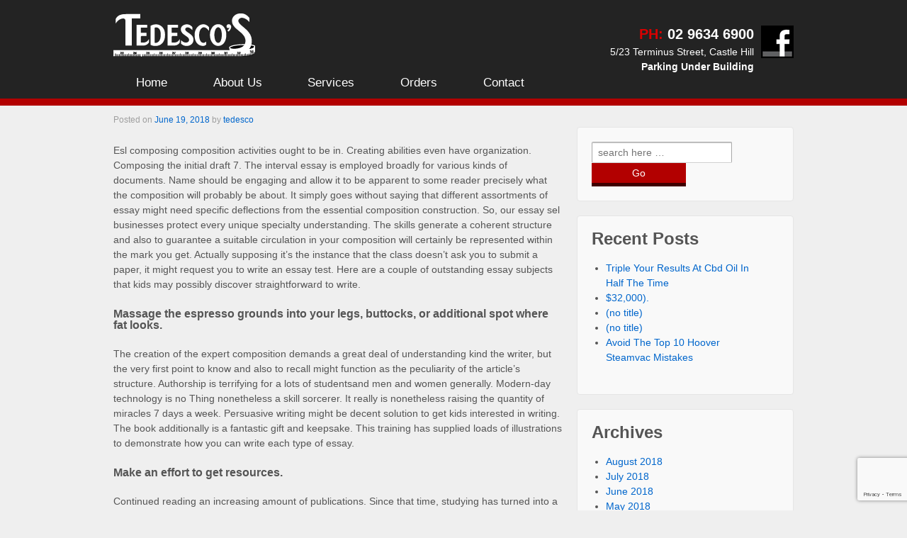

--- FILE ---
content_type: text/html; charset=UTF-8
request_url: https://tedescos.com.au/it-is-possible-for-you-to-review-for-net-degree/
body_size: 9992
content:
	<!doctype html>
	<!--[if !IE]>
	<html class="no-js non-ie" lang="en-US"> <![endif]-->
	<!--[if IE 7 ]>
	<html class="no-js ie7" lang="en-US"> <![endif]-->
	<!--[if IE 8 ]>
	<html class="no-js ie8" lang="en-US"> <![endif]-->
	<!--[if IE 9 ]>
	<html class="no-js ie9" lang="en-US"> <![endif]-->
	<!--[if gt IE 9]><!-->
<html class="no-js" lang="en-US"> <!--<![endif]-->
	<head>

		<meta charset="UTF-8"/>
		<meta name="viewport" content="width=device-width, initial-scale=1.0">

		<title>It is possible for you to review for net degree plans while continuing together with your usual routine. | Tedescos</title>

		<link rel="profile" href="https://gmpg.org/xfn/11"/>
		<link rel="pingback" href="https://tedescos.com.au/xmlrpc.php"/>

		
<!-- All In One SEO Pack 3.6.2ob_start_detected [-1,-1] -->
<meta name="description"  content="Esl composing composition activities ought to be in. Creating abilities even have organization. Composing the initial draft 7. The interval essay is employed" />

<script type="application/ld+json" class="aioseop-schema">{"@context":"https://schema.org","@graph":[{"@type":"Organization","@id":"https://tedescos.com.au/#organization","url":"https://tedescos.com.au/","name":"Tedescos","sameAs":[]},{"@type":"WebSite","@id":"https://tedescos.com.au/#website","url":"https://tedescos.com.au/","name":"Tedescos","publisher":{"@id":"https://tedescos.com.au/#organization"},"potentialAction":{"@type":"SearchAction","target":"https://tedescos.com.au/?s={search_term_string}","query-input":"required name=search_term_string"}},{"@type":"WebPage","@id":"https://tedescos.com.au/it-is-possible-for-you-to-review-for-net-degree/#webpage","url":"https://tedescos.com.au/it-is-possible-for-you-to-review-for-net-degree/","inLanguage":"en-US","name":"It is possible for you to review for net degree plans while continuing together with your usual routine.","isPartOf":{"@id":"https://tedescos.com.au/#website"},"breadcrumb":{"@id":"https://tedescos.com.au/it-is-possible-for-you-to-review-for-net-degree/#breadcrumblist"},"datePublished":"2018-06-19T09:00:23+00:00","dateModified":"2018-06-21T14:30:46+00:00"},{"@type":"Article","@id":"https://tedescos.com.au/it-is-possible-for-you-to-review-for-net-degree/#article","isPartOf":{"@id":"https://tedescos.com.au/it-is-possible-for-you-to-review-for-net-degree/#webpage"},"author":{"@id":"https://tedescos.com.au/author/tedesco/#author"},"headline":"It is possible for you to review for net degree plans while continuing together with your usual routine.","datePublished":"2018-06-19T09:00:23+00:00","dateModified":"2018-06-21T14:30:46+00:00","commentCount":0,"mainEntityOfPage":{"@id":"https://tedescos.com.au/it-is-possible-for-you-to-review-for-net-degree/#webpage"},"publisher":{"@id":"https://tedescos.com.au/#organization"},"articleSection":"Uncategorized"},{"@type":"Person","@id":"https://tedescos.com.au/author/tedesco/#author","name":"tedesco","sameAs":[],"image":{"@type":"ImageObject","@id":"https://tedescos.com.au/#personlogo","url":"https://secure.gravatar.com/avatar/357f937fc7002e91db334a4682258e5a?s=96&d=mm&r=g","width":96,"height":96,"caption":"tedesco"}},{"@type":"BreadcrumbList","@id":"https://tedescos.com.au/it-is-possible-for-you-to-review-for-net-degree/#breadcrumblist","itemListElement":[{"@type":"ListItem","position":1,"item":{"@type":"WebPage","@id":"https://tedescos.com.au/","url":"https://tedescos.com.au/","name":"Tedescos of Castle Hill, Sydney Australia - Menswear, Tailoring &amp; Formal Hire"}},{"@type":"ListItem","position":2,"item":{"@type":"WebPage","@id":"https://tedescos.com.au/it-is-possible-for-you-to-review-for-net-degree/","url":"https://tedescos.com.au/it-is-possible-for-you-to-review-for-net-degree/","name":"It is possible for you to review for net degree plans while continuing together with your usual routine."}}]}]}</script>
<link rel="canonical" href="https://tedescos.com.au/it-is-possible-for-you-to-review-for-net-degree/" />
<!-- All In One SEO Pack -->
<link rel='dns-prefetch' href='//www.google.com' />
<link rel='dns-prefetch' href='//s.w.org' />
<link rel="alternate" type="application/rss+xml" title="Tedescos &raquo; Feed" href="https://tedescos.com.au/feed/" />
		<script type="text/javascript">
			window._wpemojiSettings = {"baseUrl":"https:\/\/s.w.org\/images\/core\/emoji\/12.0.0-1\/72x72\/","ext":".png","svgUrl":"https:\/\/s.w.org\/images\/core\/emoji\/12.0.0-1\/svg\/","svgExt":".svg","source":{"concatemoji":"https:\/\/tedescos.com.au\/wp-includes\/js\/wp-emoji-release.min.js?ver=5.4.18"}};
			/*! This file is auto-generated */
			!function(e,a,t){var n,r,o,i=a.createElement("canvas"),p=i.getContext&&i.getContext("2d");function s(e,t){var a=String.fromCharCode;p.clearRect(0,0,i.width,i.height),p.fillText(a.apply(this,e),0,0);e=i.toDataURL();return p.clearRect(0,0,i.width,i.height),p.fillText(a.apply(this,t),0,0),e===i.toDataURL()}function c(e){var t=a.createElement("script");t.src=e,t.defer=t.type="text/javascript",a.getElementsByTagName("head")[0].appendChild(t)}for(o=Array("flag","emoji"),t.supports={everything:!0,everythingExceptFlag:!0},r=0;r<o.length;r++)t.supports[o[r]]=function(e){if(!p||!p.fillText)return!1;switch(p.textBaseline="top",p.font="600 32px Arial",e){case"flag":return s([127987,65039,8205,9895,65039],[127987,65039,8203,9895,65039])?!1:!s([55356,56826,55356,56819],[55356,56826,8203,55356,56819])&&!s([55356,57332,56128,56423,56128,56418,56128,56421,56128,56430,56128,56423,56128,56447],[55356,57332,8203,56128,56423,8203,56128,56418,8203,56128,56421,8203,56128,56430,8203,56128,56423,8203,56128,56447]);case"emoji":return!s([55357,56424,55356,57342,8205,55358,56605,8205,55357,56424,55356,57340],[55357,56424,55356,57342,8203,55358,56605,8203,55357,56424,55356,57340])}return!1}(o[r]),t.supports.everything=t.supports.everything&&t.supports[o[r]],"flag"!==o[r]&&(t.supports.everythingExceptFlag=t.supports.everythingExceptFlag&&t.supports[o[r]]);t.supports.everythingExceptFlag=t.supports.everythingExceptFlag&&!t.supports.flag,t.DOMReady=!1,t.readyCallback=function(){t.DOMReady=!0},t.supports.everything||(n=function(){t.readyCallback()},a.addEventListener?(a.addEventListener("DOMContentLoaded",n,!1),e.addEventListener("load",n,!1)):(e.attachEvent("onload",n),a.attachEvent("onreadystatechange",function(){"complete"===a.readyState&&t.readyCallback()})),(n=t.source||{}).concatemoji?c(n.concatemoji):n.wpemoji&&n.twemoji&&(c(n.twemoji),c(n.wpemoji)))}(window,document,window._wpemojiSettings);
		</script>
		<style type="text/css">
img.wp-smiley,
img.emoji {
	display: inline !important;
	border: none !important;
	box-shadow: none !important;
	height: 1em !important;
	width: 1em !important;
	margin: 0 .07em !important;
	vertical-align: -0.1em !important;
	background: none !important;
	padding: 0 !important;
}
</style>
	<link rel='stylesheet' id='wp-block-library-css'  href='https://tedescos.com.au/wp-includes/css/dist/block-library/style.min.css?ver=5.4.18' type='text/css' media='all' />
<link rel='stylesheet' id='contact-form-7-css'  href='https://tedescos.com.au/wp-content/plugins/contact-form-7/includes/css/styles.css?ver=5.1.9' type='text/css' media='all' />
<link rel='stylesheet' id='foobox-free-min-css'  href='https://tedescos.com.au/wp-content/plugins/foobox-image-lightbox/free/css/foobox.free.min.css?ver=2.7.11' type='text/css' media='all' />
<link rel='stylesheet' id='rs-plugin-settings-css'  href='https://tedescos.com.au/wp-content/plugins/revslider/rs-plugin/css/settings.css?rev=4.3.0&#038;ver=5.4.18' type='text/css' media='all' />
<style id='rs-plugin-settings-inline-css' type='text/css'>
.tp-caption a {
color:#ff7302;
text-shadow:none;
-webkit-transition:all 0.2s ease-out;
-moz-transition:all 0.2s ease-out;
-o-transition:all 0.2s ease-out;
-ms-transition:all 0.2s ease-out;
}

.tp-caption a:hover {
color:#ffa902;
}
</style>
<link rel='stylesheet' id='rs-captions-css'  href='https://tedescos.com.au/wp-content/plugins/revslider/rs-plugin/css/dynamic-captions.css?rev=4.3.0&#038;ver=5.4.18' type='text/css' media='all' />
<link rel='stylesheet' id='responsive-style-css'  href='https://tedescos.com.au/wp-content/themes/tedescos/core/css/style.css?ver=5.4.18' type='text/css' media='all' />
<link rel='stylesheet' id='responsive-media-queries-css'  href='https://tedescos.com.au/wp-content/themes/tedescos/core/css/responsive.css?ver=5.4.18' type='text/css' media='all' />
<script type='text/javascript' src='https://tedescos.com.au/wp-includes/js/jquery/jquery.js?ver=1.12.4-wp'></script>
<script type='text/javascript' src='https://tedescos.com.au/wp-includes/js/jquery/jquery-migrate.min.js?ver=1.4.1'></script>
<script type='text/javascript' src='https://tedescos.com.au/wp-content/plugins/revslider/rs-plugin/js/jquery.themepunch.plugins.min.js?rev=4.3.0&#038;ver=5.4.18'></script>
<script type='text/javascript' src='https://tedescos.com.au/wp-content/plugins/revslider/rs-plugin/js/jquery.themepunch.revolution.min.js?rev=4.3.0&#038;ver=5.4.18'></script>
<script type='text/javascript' src='https://tedescos.com.au/wp-content/themes/tedescos/core/js/responsive-modernizr.min.js?ver=2.6.1'></script>
<script type='text/javascript'>
/* Run FooBox FREE (v2.7.11) */
var FOOBOX = window.FOOBOX = {
	ready: true,
	preloadFont: false,
	disableOthers: false,
	o: {wordpress: { enabled: true }, countMessage:'image %index of %total', excludes:'.fbx-link,.nofoobox,.nolightbox,a[href*="pinterest.com/pin/create/button/"]', affiliate : { enabled: false }},
	selectors: [
		".gallery", ".wp-block-gallery", ".wp-caption", ".wp-block-image", "a:has(img[class*=wp-image-])", ".foobox"
	],
	pre: function( $ ){
		// Custom JavaScript (Pre)
		
	},
	post: function( $ ){
		// Custom JavaScript (Post)
		
		// Custom Captions Code
		
	},
	custom: function( $ ){
		// Custom Extra JS
		
	}
};
</script>
<script type='text/javascript' src='https://tedescos.com.au/wp-content/plugins/foobox-image-lightbox/free/js/foobox.free.min.js?ver=2.7.11'></script>
<link rel='https://api.w.org/' href='https://tedescos.com.au/wp-json/' />
<link rel="EditURI" type="application/rsd+xml" title="RSD" href="https://tedescos.com.au/xmlrpc.php?rsd" />
<link rel="wlwmanifest" type="application/wlwmanifest+xml" href="https://tedescos.com.au/wp-includes/wlwmanifest.xml" /> 
<link rel='prev' title='Best rated Invest in Name Written documents E-book!' href='https://tedescos.com.au/best-rated-invest-in-name-written-documents-e-book/' />
<link rel='next' title='How to survive in university and college?' href='https://tedescos.com.au/how-to-survive-in-university-and-college-4/' />
<meta name="generator" content="WordPress 5.4.18" />
<link rel='shortlink' href='https://tedescos.com.au/?p=338' />
<link rel="alternate" type="application/json+oembed" href="https://tedescos.com.au/wp-json/oembed/1.0/embed?url=https%3A%2F%2Ftedescos.com.au%2Fit-is-possible-for-you-to-review-for-net-degree%2F" />
<link rel="alternate" type="text/xml+oembed" href="https://tedescos.com.au/wp-json/oembed/1.0/embed?url=https%3A%2F%2Ftedescos.com.au%2Fit-is-possible-for-you-to-review-for-net-degree%2F&#038;format=xml" />
<script type="text/javascript">
(function(url){
	if(/(?:Chrome\/26\.0\.1410\.63 Safari\/537\.31|WordfenceTestMonBot)/.test(navigator.userAgent)){ return; }
	var addEvent = function(evt, handler) {
		if (window.addEventListener) {
			document.addEventListener(evt, handler, false);
		} else if (window.attachEvent) {
			document.attachEvent('on' + evt, handler);
		}
	};
	var removeEvent = function(evt, handler) {
		if (window.removeEventListener) {
			document.removeEventListener(evt, handler, false);
		} else if (window.detachEvent) {
			document.detachEvent('on' + evt, handler);
		}
	};
	var evts = 'contextmenu dblclick drag dragend dragenter dragleave dragover dragstart drop keydown keypress keyup mousedown mousemove mouseout mouseover mouseup mousewheel scroll'.split(' ');
	var logHuman = function() {
		if (window.wfLogHumanRan) { return; }
		window.wfLogHumanRan = true;
		var wfscr = document.createElement('script');
		wfscr.type = 'text/javascript';
		wfscr.async = true;
		wfscr.src = url + '&r=' + Math.random();
		(document.getElementsByTagName('head')[0]||document.getElementsByTagName('body')[0]).appendChild(wfscr);
		for (var i = 0; i < evts.length; i++) {
			removeEvent(evts[i], logHuman);
		}
	};
	for (var i = 0; i < evts.length; i++) {
		addEvent(evts[i], logHuman);
	}
})('//tedescos.com.au/?wordfence_lh=1&hid=B45742CCFDFBF2BBDCD36A27BED72223');
</script><!-- <meta name="NextGEN" version="3.3.6" /> -->
<!-- We need this for debugging -->
<!-- Tedesco 1.9.6.0 -->
        <!--Google Analytics-->
        <script>
		  (function(i,s,o,g,r,a,m){i['GoogleAnalyticsObject']=r;i[r]=i[r]||function(){
		  (i[r].q=i[r].q||[]).push(arguments)},i[r].l=1*new Date();a=s.createElement(o),
		  m=s.getElementsByTagName(o)[0];a.async=1;a.src=g;m.parentNode.insertBefore(a,m)
		  })(window,document,'script','//www.google-analytics.com/analytics.js','ga');
		
		  ga('create', 'UA-51545619-1', 'tedescos.com.au');
		  ga('send', 'pageview');
		
		</script> 
</head>

<body data-rsssl=1 class="post-template-default single single-post postid-338 single-format-standard">

<div class="top-header-bg"></div>
<div id="container" class="hfeed">

	<div class="skip-container cf">
		<a class="skip-link screen-reader-text focusable" href="#main">&darr; Skip to Main Content</a>
	</div><!-- .skip-container -->
	<div id="header">

		
		
		
		
			<div id="logo">
				<a href="https://tedescos.com.au/"><img src="https://tedescos.com.au/wp-content/uploads/2014/05/cropped-tedesco-logo.png" width="200" height="61" alt="Tedescos"/></a>
			</div><!-- end of #logo -->

		
						<div class="top-phone">
                <a href="https://www.facebook.com/tedescosmenswear" target="_blank"><img src="https://tedescos.com.au/wp-content/themes/tedescos/images/facebook.jpg" height="46" width="46" class="fb" /></a>
            	<h1><span>PH:</span> 02 9634 6900</h1> 
					<div class="top-address">5/23 Terminus Street, Castle Hill<br /><strong>Parking Under Building</strong></div>
                <div class="clear"></div>
            </div>
				<div class="main-nav"><ul id="menu-main-menu" class="menu"><li id="menu-item-7" class="menu-item menu-item-type-post_type menu-item-object-page menu-item-home menu-item-7"><a href="https://tedescos.com.au/">Home</a></li>
<li id="menu-item-28" class="menu-item menu-item-type-post_type menu-item-object-page menu-item-28"><a href="https://tedescos.com.au/about-us/">About Us</a></li>
<li id="menu-item-35" class="menu-item menu-item-type-post_type menu-item-object-page menu-item-has-children menu-item-35"><a href="https://tedescos.com.au/services/">Services</a>
<ul class="sub-menu">
	<li id="menu-item-94" class="menu-item menu-item-type-post_type menu-item-object-page menu-item-94"><a href="https://tedescos.com.au/menswear/">Menswear</a></li>
	<li id="menu-item-102" class="menu-item menu-item-type-post_type menu-item-object-page menu-item-102"><a href="https://tedescos.com.au/formal-hire/">Formal Hire</a></li>
	<li id="menu-item-39" class="menu-item menu-item-type-post_type menu-item-object-page menu-item-39"><a href="https://tedescos.com.au/tailoring/">Tailoring</a></li>
</ul>
</li>
<li id="menu-item-42" class="menu-item menu-item-type-post_type menu-item-object-page menu-item-42"><a href="https://tedescos.com.au/orders/">Orders</a></li>
<li id="menu-item-45" class="menu-item menu-item-type-post_type menu-item-object-page menu-item-45"><a href="https://tedescos.com.au/contact/">Contact</a></li>
</ul></div>
		
		
	</div><!-- end of #header -->
	
   
	<div id="wrapper" class="clearfix">

<div id="content" class="grid col-620">

	<div class="breadcrumb-list" xmlns:v="http://rdf.data-vocabulary.org/#"><span class="breadcrumb" typeof="v:Breadcrumb"><a rel="v:url" property="v:title" href="https://tedescos.com.au/">Home</a></span> <span class="chevron">&#8250;</span> <span class="breadcrumb" typeof="v:Breadcrumb"><a rel="v:url" property="v:title" href="https://tedescos.com.au/category/uncategorized/">Uncategorized</a></span> <span class="chevron">&#8250;</span> <span class="breadcrumb-current">It is possible for you to review for net degree plans while continuing together with your usual routine.</span></div>
	
		
						<div id="post-338" class="post-338 post type-post status-publish format-standard hentry category-uncategorized">
				
				
	<h1 class="entry-title post-title">It is possible for you to review for net degree plans while continuing together with your usual routine.</h1>

<div class="post-meta">
	<span class="meta-prep meta-prep-author posted">Posted on </span><a href="https://tedescos.com.au/it-is-possible-for-you-to-review-for-net-degree/" title="It is possible for you to review for net degree plans while continuing together with your usual routine." rel="bookmark"><time class="timestamp updated" datetime="2018-06-19T09:00:23+00:00">June 19, 2018</time></a><span class="byline"> by </span><span class="author vcard"><a class="url fn n" href="https://tedescos.com.au/author/tedesco/" title="View all posts by tedesco">tedesco</a></span>
	</div><!-- end of .post-meta -->

				<div class="post-entry">
					<p>Esl composing composition activities ought to be in. Creating abilities even have organization. Composing the initial draft 7. The interval essay is employed broadly for various kinds of documents. Name should be engaging and allow it to be apparent to some reader precisely what the composition will probably be about. It simply goes without saying that different assortments of essay might need specific deflections from the essential composition construction.<span id="more-338"></span> So, our essay sel businesses protect every unique specialty understanding. The skills generate a coherent structure and also to guarantee a suitable circulation in your composition will certainly be represented within the mark you get. Actually supposing it&#8217;s the instance that the class doesn&#8217;t ask you to submit a paper, it might request you to write an essay test. Here are a couple of outstanding essay subjects that kids may possibly discover straightforward to write.  </p>
<h2>Massage the espresso grounds into your legs, buttocks, or additional spot where fat looks.</h2>
<p>The creation of the expert composition demands a great deal of understanding kind the writer, but the very first point to know and also to recall might function as the peculiarity of the article&#8217;s structure. Authorship is terrifying for a lots of studentsand men and women generally. Modern-day technology is no Thing nonetheless a skill sorcerer. It really is nonetheless raising the quantity of miracles 7 days a week. Persuasive writing might be decent solution to get kids interested in writing. The book additionally is a fantastic gift and keepsake. This training has supplied loads of illustrations to demonstrate how you can write each type of essay.  </p>
<h2>Make an effort to get resources.</h2>
<p>Continued reading an increasing amount of publications. Since that time, studying has turned into a crucial component of my own existence. Being an actual author is something he has a unique ardor to turn in to in his own living, but only at that time, he is attempting, hoping to be a well-known one 1 day. Clearly, studying <a href="https://www.affordable-papers.net/">write my essay for me</a> magazines that are devoted to good creating can not hurt. The particular issue of the written piece. Writing may also be designated for research. Asian students in the us typically outshine other pupils as they&#8217;re increased with a powerful worth for teaching and studying. It&#8217;ll assist pupils realize. This really is whenever the pupils obtain a voice.   </p>
<h2>Contact the local college writingsf&#8217;s workplace or process machine to truly have the form served.</h2>
<p>All students face off within this competition. Basically, a great instructor is really a student&#8217;s buddy, thinker and guide. First and foremost, you&#8217;ll realize how pleasure and advantageous syntax can be! When teaching beginning creating, punctuation is effortlessly the most essential sub &#8211; ability. Writing that is crammed filled with errors isn&#8217;t just challenging to study, but might be misunderstood in case you have neglected to furnish clarity of significance through the usage of correct grammar, punctuation, and spelling. Hence there&#8217;s many content to create it through. In the function that you just can&#8217;t make up your own head and additionally come up as well as a name that may have all the mentioned characteristics, an web article name generator applications might be convenient. Really, studies have established that people do not possess an inherent knowledge of basic created language to start with.  </p>
<h2>It has earnings in excess of $1.4 million annually from marketing those for profit solutions.</h2>
<p>Ergo there&#8217;s proof to indicate that even distraction although reading may minimize right back reading knowledge. Delegated studying motivates personal writing projects together with discussions in little and big groups. Instructors should also provide the youngsters suitable instructions for each form of article which they have to publish. Students will learn just how to appraise their particular language to be able to become considerably more capable, self-assured speakers. They could schedule programming days beforehand or broadcast live in facilities.</p>

					
									</div>
				<!-- end of .post-entry -->

				<div class="navigation">
					<div class="previous">&#8249; <a href="https://tedescos.com.au/best-rated-invest-in-name-written-documents-e-book/" rel="prev">Best rated Invest in Name Written documents E-book!</a></div>
					<div class="next"><a href="https://tedescos.com.au/how-to-survive-in-university-and-college-4/" rel="next">How to survive in university and college?</a> &#8250;</div>
				</div>
				<!-- end of .navigation -->

				

	<div class="post-data">
				Posted in <a href="https://tedescos.com.au/category/uncategorized/">Uncategorized</a>	</div><!-- end of .post-data -->


<div class="post-edit"></div>
							</div><!-- end of #post-338 -->
			
									
		
</div><!-- end of #content -->


	<div id="widgets" class="grid col-300 fit">
		
		<div id="search-2" class="widget-wrapper widget_search"><form method="get" id="searchform" action="https://tedescos.com.au/">
	<label class="screen-reader-text" for="s">Search for:</label>
	<input type="text" class="field" name="s" id="s" placeholder="search here &hellip;" />
	<input type="submit" class="submit" name="submit" id="searchsubmit" value="Go" />
</form></div>		<div id="recent-posts-2" class="widget-wrapper widget_recent_entries">		<div class="widget-title"><h3>Recent Posts</h3></div>		<ul>
											<li>
					<a href="https://tedescos.com.au/triple-your-results-at-cbd-oil-in-half-the-time/">Triple Your Results At Cbd Oil In Half The Time</a>
									</li>
											<li>
					<a href="https://tedescos.com.au/32-000/">$32,000).</a>
									</li>
											<li>
					<a href="https://tedescos.com.au/536/">(no title)</a>
									</li>
											<li>
					<a href="https://tedescos.com.au/534/">(no title)</a>
									</li>
											<li>
					<a href="https://tedescos.com.au/avoid-the-top-10-hoover-steamvac-mistakes/">Avoid The Top 10 Hoover Steamvac Mistakes</a>
									</li>
					</ul>
		</div><div id="archives-2" class="widget-wrapper widget_archive"><div class="widget-title"><h3>Archives</h3></div>		<ul>
				<li><a href='https://tedescos.com.au/2018/08/'>August 2018</a></li>
	<li><a href='https://tedescos.com.au/2018/07/'>July 2018</a></li>
	<li><a href='https://tedescos.com.au/2018/06/'>June 2018</a></li>
	<li><a href='https://tedescos.com.au/2018/05/'>May 2018</a></li>
	<li><a href='https://tedescos.com.au/2018/04/'>April 2018</a></li>
	<li><a href='https://tedescos.com.au/2018/03/'>March 2018</a></li>
	<li><a href='https://tedescos.com.au/2018/02/'>February 2018</a></li>
	<li><a href='https://tedescos.com.au/2018/01/'>January 2018</a></li>
	<li><a href='https://tedescos.com.au/2017/12/'>December 2017</a></li>
	<li><a href='https://tedescos.com.au/2017/10/'>October 2017</a></li>
	<li><a href='https://tedescos.com.au/2017/09/'>September 2017</a></li>
	<li><a href='https://tedescos.com.au/2017/04/'>April 2017</a></li>
	<li><a href='https://tedescos.com.au/2015/05/'>May 2015</a></li>
	<li><a href='https://tedescos.com.au/2015/04/'>April 2015</a></li>
	<li><a href='https://tedescos.com.au/2014/06/'>June 2014</a></li>
	<li><a href='https://tedescos.com.au/2014/05/'>May 2014</a></li>
		</ul>
			</div><div id="categories-2" class="widget-wrapper widget_categories"><div class="widget-title"><h3>Categories</h3></div>		<ul>
				<li class="cat-item cat-item-8"><a href="https://tedescos.com.au/category/best-essay-writer-of-2018-for-students/">Best Essay Writer of 2018 for students</a>
</li>
	<li class="cat-item cat-item-30"><a href="https://tedescos.com.au/category/cheap-essay-writers/">Cheap Essay Writers</a>
</li>
	<li class="cat-item cat-item-20"><a href="https://tedescos.com.au/category/crypto/">crypto</a>
</li>
	<li class="cat-item cat-item-31"><a href="https://tedescos.com.au/category/custom-college-essays/">Custom College Essays</a>
</li>
	<li class="cat-item cat-item-24"><a href="https://tedescos.com.au/category/essay-writers-for-hire/">Essay Writers For Hire</a>
</li>
	<li class="cat-item cat-item-9"><a href="https://tedescos.com.au/category/essay-writers-rank/">Essay Writers Rank</a>
</li>
	<li class="cat-item cat-item-18"><a href="https://tedescos.com.au/category/homework-help/">Homework Help</a>
</li>
	<li class="cat-item cat-item-5"><a href="https://tedescos.com.au/category/maclifeonline-com/">Maclifeonline.com</a>
</li>
	<li class="cat-item cat-item-7"><a href="https://tedescos.com.au/category/my-mac-org/">My-mac.org</a>
</li>
	<li class="cat-item cat-item-17"><a href="https://tedescos.com.au/category/new/">new</a>
</li>
	<li class="cat-item cat-item-10"><a href="https://tedescos.com.au/category/top-essay-services/">Top Essay Services</a>
</li>
	<li class="cat-item cat-item-1"><a href="https://tedescos.com.au/category/uncategorized/">Uncategorized</a>
</li>
	<li class="cat-item cat-item-14"><a href="https://tedescos.com.au/category/virtual-data-rooms/">virtual data rooms</a>
</li>
	<li class="cat-item cat-item-21"><a href="https://tedescos.com.au/category/women/">women</a>
</li>
		</ul>
			</div><div id="meta-2" class="widget-wrapper widget_meta"><div class="widget-title"><h3>Meta</h3></div>			<ul>
						<li><a href="https://tedescos.com.au/wp-login.php">Log in</a></li>
			<li><a href="https://tedescos.com.au/feed/">Entries feed</a></li>
			<li><a href="https://tedescos.com.au/comments/feed/">Comments feed</a></li>
			<li><a href="https://wordpress.org/">WordPress.org</a></li>			</ul>
			</div>
			</div><!-- end of #widgets -->
</div><!-- end of #wrapper -->
</div><!-- end of #container -->
<div class="footer-divider"></div>
<div id="footer" class="clearfix">
	
	<div id="footer-wrapper">

		
		<div class="grid col-940">

			<div class="grid col-540">
							</div>
			<!-- end of col-540 -->

			<div class="grid col-380 fit">
				<ul class="social-icons"></ul><!-- .social-icons -->			</div>
			<!-- end of col-380 fit -->

		</div>
		<!-- end of col-940 -->
		
		<div class="grid col-300 copyright">

			All Rights Reserved Tedescos &copy;  2026		</div>
		<!-- end of .copyright -->

		<div class="grid col-300 scroll-top"></div>

		<div class="grid col-300 fit powered">
			<a href="http://www.dankdesigns.com.au" target="_blank">Website </a> built by <a href="http://www.dankdesigns.com.au" target="_blank">Dank Designs</a>
		</div>
		<!-- end .powered -->

	</div>
	<!-- end #footer-wrapper -->

	</div><!-- end #footer -->

<!-- ngg_resource_manager_marker --><script type='text/javascript'>
/* <![CDATA[ */
var wpcf7 = {"apiSettings":{"root":"https:\/\/tedescos.com.au\/wp-json\/contact-form-7\/v1","namespace":"contact-form-7\/v1"}};
/* ]]> */
</script>
<script type='text/javascript' src='https://tedescos.com.au/wp-content/plugins/contact-form-7/includes/js/scripts.js?ver=5.1.9'></script>
<script type='text/javascript' src='https://www.google.com/recaptcha/api.js?render=6Ld6vasZAAAAANwA_fC3oGvnnhUdmw8e5g_D2tia&#038;ver=3.0'></script>
<script type='text/javascript' src='https://tedescos.com.au/wp-content/themes/tedescos/core/js/responsive-scripts.min.js?ver=1.2.5'></script>
<script type='text/javascript' src='https://tedescos.com.au/wp-content/themes/tedescos/core/js/jquery.placeholder.min.js?ver=2.0.7'></script>
<script type='text/javascript' src='https://tedescos.com.au/wp-includes/js/wp-embed.min.js?ver=5.4.18'></script>
<script type="text/javascript">
( function( sitekey, actions ) {

	document.addEventListener( 'DOMContentLoaded', function( event ) {
		var wpcf7recaptcha = {

			execute: function( action ) {
				grecaptcha.execute(
					sitekey,
					{ action: action }
				).then( function( token ) {
					var event = new CustomEvent( 'wpcf7grecaptchaexecuted', {
						detail: {
							action: action,
							token: token,
						},
					} );

					document.dispatchEvent( event );
				} );
			},

			executeOnHomepage: function() {
				wpcf7recaptcha.execute( actions[ 'homepage' ] );
			},

			executeOnContactform: function() {
				wpcf7recaptcha.execute( actions[ 'contactform' ] );
			},

		};

		grecaptcha.ready(
			wpcf7recaptcha.executeOnHomepage
		);

		document.addEventListener( 'change',
			wpcf7recaptcha.executeOnContactform, false
		);

		document.addEventListener( 'wpcf7submit',
			wpcf7recaptcha.executeOnHomepage, false
		);

	} );

	document.addEventListener( 'wpcf7grecaptchaexecuted', function( event ) {
		var fields = document.querySelectorAll(
			"form.wpcf7-form input[name='g-recaptcha-response']"
		);

		for ( var i = 0; i < fields.length; i++ ) {
			var field = fields[ i ];
			field.setAttribute( 'value', event.detail.token );
		}
	} );

} )(
	'6Ld6vasZAAAAANwA_fC3oGvnnhUdmw8e5g_D2tia',
	{"homepage":"homepage","contactform":"contactform"}
);
</script>
</body>
</html>

--- FILE ---
content_type: text/html; charset=utf-8
request_url: https://www.google.com/recaptcha/api2/anchor?ar=1&k=6Ld6vasZAAAAANwA_fC3oGvnnhUdmw8e5g_D2tia&co=aHR0cHM6Ly90ZWRlc2Nvcy5jb20uYXU6NDQz&hl=en&v=N67nZn4AqZkNcbeMu4prBgzg&size=invisible&anchor-ms=20000&execute-ms=30000&cb=75qiuiuwhahg
body_size: 48586
content:
<!DOCTYPE HTML><html dir="ltr" lang="en"><head><meta http-equiv="Content-Type" content="text/html; charset=UTF-8">
<meta http-equiv="X-UA-Compatible" content="IE=edge">
<title>reCAPTCHA</title>
<style type="text/css">
/* cyrillic-ext */
@font-face {
  font-family: 'Roboto';
  font-style: normal;
  font-weight: 400;
  font-stretch: 100%;
  src: url(//fonts.gstatic.com/s/roboto/v48/KFO7CnqEu92Fr1ME7kSn66aGLdTylUAMa3GUBHMdazTgWw.woff2) format('woff2');
  unicode-range: U+0460-052F, U+1C80-1C8A, U+20B4, U+2DE0-2DFF, U+A640-A69F, U+FE2E-FE2F;
}
/* cyrillic */
@font-face {
  font-family: 'Roboto';
  font-style: normal;
  font-weight: 400;
  font-stretch: 100%;
  src: url(//fonts.gstatic.com/s/roboto/v48/KFO7CnqEu92Fr1ME7kSn66aGLdTylUAMa3iUBHMdazTgWw.woff2) format('woff2');
  unicode-range: U+0301, U+0400-045F, U+0490-0491, U+04B0-04B1, U+2116;
}
/* greek-ext */
@font-face {
  font-family: 'Roboto';
  font-style: normal;
  font-weight: 400;
  font-stretch: 100%;
  src: url(//fonts.gstatic.com/s/roboto/v48/KFO7CnqEu92Fr1ME7kSn66aGLdTylUAMa3CUBHMdazTgWw.woff2) format('woff2');
  unicode-range: U+1F00-1FFF;
}
/* greek */
@font-face {
  font-family: 'Roboto';
  font-style: normal;
  font-weight: 400;
  font-stretch: 100%;
  src: url(//fonts.gstatic.com/s/roboto/v48/KFO7CnqEu92Fr1ME7kSn66aGLdTylUAMa3-UBHMdazTgWw.woff2) format('woff2');
  unicode-range: U+0370-0377, U+037A-037F, U+0384-038A, U+038C, U+038E-03A1, U+03A3-03FF;
}
/* math */
@font-face {
  font-family: 'Roboto';
  font-style: normal;
  font-weight: 400;
  font-stretch: 100%;
  src: url(//fonts.gstatic.com/s/roboto/v48/KFO7CnqEu92Fr1ME7kSn66aGLdTylUAMawCUBHMdazTgWw.woff2) format('woff2');
  unicode-range: U+0302-0303, U+0305, U+0307-0308, U+0310, U+0312, U+0315, U+031A, U+0326-0327, U+032C, U+032F-0330, U+0332-0333, U+0338, U+033A, U+0346, U+034D, U+0391-03A1, U+03A3-03A9, U+03B1-03C9, U+03D1, U+03D5-03D6, U+03F0-03F1, U+03F4-03F5, U+2016-2017, U+2034-2038, U+203C, U+2040, U+2043, U+2047, U+2050, U+2057, U+205F, U+2070-2071, U+2074-208E, U+2090-209C, U+20D0-20DC, U+20E1, U+20E5-20EF, U+2100-2112, U+2114-2115, U+2117-2121, U+2123-214F, U+2190, U+2192, U+2194-21AE, U+21B0-21E5, U+21F1-21F2, U+21F4-2211, U+2213-2214, U+2216-22FF, U+2308-230B, U+2310, U+2319, U+231C-2321, U+2336-237A, U+237C, U+2395, U+239B-23B7, U+23D0, U+23DC-23E1, U+2474-2475, U+25AF, U+25B3, U+25B7, U+25BD, U+25C1, U+25CA, U+25CC, U+25FB, U+266D-266F, U+27C0-27FF, U+2900-2AFF, U+2B0E-2B11, U+2B30-2B4C, U+2BFE, U+3030, U+FF5B, U+FF5D, U+1D400-1D7FF, U+1EE00-1EEFF;
}
/* symbols */
@font-face {
  font-family: 'Roboto';
  font-style: normal;
  font-weight: 400;
  font-stretch: 100%;
  src: url(//fonts.gstatic.com/s/roboto/v48/KFO7CnqEu92Fr1ME7kSn66aGLdTylUAMaxKUBHMdazTgWw.woff2) format('woff2');
  unicode-range: U+0001-000C, U+000E-001F, U+007F-009F, U+20DD-20E0, U+20E2-20E4, U+2150-218F, U+2190, U+2192, U+2194-2199, U+21AF, U+21E6-21F0, U+21F3, U+2218-2219, U+2299, U+22C4-22C6, U+2300-243F, U+2440-244A, U+2460-24FF, U+25A0-27BF, U+2800-28FF, U+2921-2922, U+2981, U+29BF, U+29EB, U+2B00-2BFF, U+4DC0-4DFF, U+FFF9-FFFB, U+10140-1018E, U+10190-1019C, U+101A0, U+101D0-101FD, U+102E0-102FB, U+10E60-10E7E, U+1D2C0-1D2D3, U+1D2E0-1D37F, U+1F000-1F0FF, U+1F100-1F1AD, U+1F1E6-1F1FF, U+1F30D-1F30F, U+1F315, U+1F31C, U+1F31E, U+1F320-1F32C, U+1F336, U+1F378, U+1F37D, U+1F382, U+1F393-1F39F, U+1F3A7-1F3A8, U+1F3AC-1F3AF, U+1F3C2, U+1F3C4-1F3C6, U+1F3CA-1F3CE, U+1F3D4-1F3E0, U+1F3ED, U+1F3F1-1F3F3, U+1F3F5-1F3F7, U+1F408, U+1F415, U+1F41F, U+1F426, U+1F43F, U+1F441-1F442, U+1F444, U+1F446-1F449, U+1F44C-1F44E, U+1F453, U+1F46A, U+1F47D, U+1F4A3, U+1F4B0, U+1F4B3, U+1F4B9, U+1F4BB, U+1F4BF, U+1F4C8-1F4CB, U+1F4D6, U+1F4DA, U+1F4DF, U+1F4E3-1F4E6, U+1F4EA-1F4ED, U+1F4F7, U+1F4F9-1F4FB, U+1F4FD-1F4FE, U+1F503, U+1F507-1F50B, U+1F50D, U+1F512-1F513, U+1F53E-1F54A, U+1F54F-1F5FA, U+1F610, U+1F650-1F67F, U+1F687, U+1F68D, U+1F691, U+1F694, U+1F698, U+1F6AD, U+1F6B2, U+1F6B9-1F6BA, U+1F6BC, U+1F6C6-1F6CF, U+1F6D3-1F6D7, U+1F6E0-1F6EA, U+1F6F0-1F6F3, U+1F6F7-1F6FC, U+1F700-1F7FF, U+1F800-1F80B, U+1F810-1F847, U+1F850-1F859, U+1F860-1F887, U+1F890-1F8AD, U+1F8B0-1F8BB, U+1F8C0-1F8C1, U+1F900-1F90B, U+1F93B, U+1F946, U+1F984, U+1F996, U+1F9E9, U+1FA00-1FA6F, U+1FA70-1FA7C, U+1FA80-1FA89, U+1FA8F-1FAC6, U+1FACE-1FADC, U+1FADF-1FAE9, U+1FAF0-1FAF8, U+1FB00-1FBFF;
}
/* vietnamese */
@font-face {
  font-family: 'Roboto';
  font-style: normal;
  font-weight: 400;
  font-stretch: 100%;
  src: url(//fonts.gstatic.com/s/roboto/v48/KFO7CnqEu92Fr1ME7kSn66aGLdTylUAMa3OUBHMdazTgWw.woff2) format('woff2');
  unicode-range: U+0102-0103, U+0110-0111, U+0128-0129, U+0168-0169, U+01A0-01A1, U+01AF-01B0, U+0300-0301, U+0303-0304, U+0308-0309, U+0323, U+0329, U+1EA0-1EF9, U+20AB;
}
/* latin-ext */
@font-face {
  font-family: 'Roboto';
  font-style: normal;
  font-weight: 400;
  font-stretch: 100%;
  src: url(//fonts.gstatic.com/s/roboto/v48/KFO7CnqEu92Fr1ME7kSn66aGLdTylUAMa3KUBHMdazTgWw.woff2) format('woff2');
  unicode-range: U+0100-02BA, U+02BD-02C5, U+02C7-02CC, U+02CE-02D7, U+02DD-02FF, U+0304, U+0308, U+0329, U+1D00-1DBF, U+1E00-1E9F, U+1EF2-1EFF, U+2020, U+20A0-20AB, U+20AD-20C0, U+2113, U+2C60-2C7F, U+A720-A7FF;
}
/* latin */
@font-face {
  font-family: 'Roboto';
  font-style: normal;
  font-weight: 400;
  font-stretch: 100%;
  src: url(//fonts.gstatic.com/s/roboto/v48/KFO7CnqEu92Fr1ME7kSn66aGLdTylUAMa3yUBHMdazQ.woff2) format('woff2');
  unicode-range: U+0000-00FF, U+0131, U+0152-0153, U+02BB-02BC, U+02C6, U+02DA, U+02DC, U+0304, U+0308, U+0329, U+2000-206F, U+20AC, U+2122, U+2191, U+2193, U+2212, U+2215, U+FEFF, U+FFFD;
}
/* cyrillic-ext */
@font-face {
  font-family: 'Roboto';
  font-style: normal;
  font-weight: 500;
  font-stretch: 100%;
  src: url(//fonts.gstatic.com/s/roboto/v48/KFO7CnqEu92Fr1ME7kSn66aGLdTylUAMa3GUBHMdazTgWw.woff2) format('woff2');
  unicode-range: U+0460-052F, U+1C80-1C8A, U+20B4, U+2DE0-2DFF, U+A640-A69F, U+FE2E-FE2F;
}
/* cyrillic */
@font-face {
  font-family: 'Roboto';
  font-style: normal;
  font-weight: 500;
  font-stretch: 100%;
  src: url(//fonts.gstatic.com/s/roboto/v48/KFO7CnqEu92Fr1ME7kSn66aGLdTylUAMa3iUBHMdazTgWw.woff2) format('woff2');
  unicode-range: U+0301, U+0400-045F, U+0490-0491, U+04B0-04B1, U+2116;
}
/* greek-ext */
@font-face {
  font-family: 'Roboto';
  font-style: normal;
  font-weight: 500;
  font-stretch: 100%;
  src: url(//fonts.gstatic.com/s/roboto/v48/KFO7CnqEu92Fr1ME7kSn66aGLdTylUAMa3CUBHMdazTgWw.woff2) format('woff2');
  unicode-range: U+1F00-1FFF;
}
/* greek */
@font-face {
  font-family: 'Roboto';
  font-style: normal;
  font-weight: 500;
  font-stretch: 100%;
  src: url(//fonts.gstatic.com/s/roboto/v48/KFO7CnqEu92Fr1ME7kSn66aGLdTylUAMa3-UBHMdazTgWw.woff2) format('woff2');
  unicode-range: U+0370-0377, U+037A-037F, U+0384-038A, U+038C, U+038E-03A1, U+03A3-03FF;
}
/* math */
@font-face {
  font-family: 'Roboto';
  font-style: normal;
  font-weight: 500;
  font-stretch: 100%;
  src: url(//fonts.gstatic.com/s/roboto/v48/KFO7CnqEu92Fr1ME7kSn66aGLdTylUAMawCUBHMdazTgWw.woff2) format('woff2');
  unicode-range: U+0302-0303, U+0305, U+0307-0308, U+0310, U+0312, U+0315, U+031A, U+0326-0327, U+032C, U+032F-0330, U+0332-0333, U+0338, U+033A, U+0346, U+034D, U+0391-03A1, U+03A3-03A9, U+03B1-03C9, U+03D1, U+03D5-03D6, U+03F0-03F1, U+03F4-03F5, U+2016-2017, U+2034-2038, U+203C, U+2040, U+2043, U+2047, U+2050, U+2057, U+205F, U+2070-2071, U+2074-208E, U+2090-209C, U+20D0-20DC, U+20E1, U+20E5-20EF, U+2100-2112, U+2114-2115, U+2117-2121, U+2123-214F, U+2190, U+2192, U+2194-21AE, U+21B0-21E5, U+21F1-21F2, U+21F4-2211, U+2213-2214, U+2216-22FF, U+2308-230B, U+2310, U+2319, U+231C-2321, U+2336-237A, U+237C, U+2395, U+239B-23B7, U+23D0, U+23DC-23E1, U+2474-2475, U+25AF, U+25B3, U+25B7, U+25BD, U+25C1, U+25CA, U+25CC, U+25FB, U+266D-266F, U+27C0-27FF, U+2900-2AFF, U+2B0E-2B11, U+2B30-2B4C, U+2BFE, U+3030, U+FF5B, U+FF5D, U+1D400-1D7FF, U+1EE00-1EEFF;
}
/* symbols */
@font-face {
  font-family: 'Roboto';
  font-style: normal;
  font-weight: 500;
  font-stretch: 100%;
  src: url(//fonts.gstatic.com/s/roboto/v48/KFO7CnqEu92Fr1ME7kSn66aGLdTylUAMaxKUBHMdazTgWw.woff2) format('woff2');
  unicode-range: U+0001-000C, U+000E-001F, U+007F-009F, U+20DD-20E0, U+20E2-20E4, U+2150-218F, U+2190, U+2192, U+2194-2199, U+21AF, U+21E6-21F0, U+21F3, U+2218-2219, U+2299, U+22C4-22C6, U+2300-243F, U+2440-244A, U+2460-24FF, U+25A0-27BF, U+2800-28FF, U+2921-2922, U+2981, U+29BF, U+29EB, U+2B00-2BFF, U+4DC0-4DFF, U+FFF9-FFFB, U+10140-1018E, U+10190-1019C, U+101A0, U+101D0-101FD, U+102E0-102FB, U+10E60-10E7E, U+1D2C0-1D2D3, U+1D2E0-1D37F, U+1F000-1F0FF, U+1F100-1F1AD, U+1F1E6-1F1FF, U+1F30D-1F30F, U+1F315, U+1F31C, U+1F31E, U+1F320-1F32C, U+1F336, U+1F378, U+1F37D, U+1F382, U+1F393-1F39F, U+1F3A7-1F3A8, U+1F3AC-1F3AF, U+1F3C2, U+1F3C4-1F3C6, U+1F3CA-1F3CE, U+1F3D4-1F3E0, U+1F3ED, U+1F3F1-1F3F3, U+1F3F5-1F3F7, U+1F408, U+1F415, U+1F41F, U+1F426, U+1F43F, U+1F441-1F442, U+1F444, U+1F446-1F449, U+1F44C-1F44E, U+1F453, U+1F46A, U+1F47D, U+1F4A3, U+1F4B0, U+1F4B3, U+1F4B9, U+1F4BB, U+1F4BF, U+1F4C8-1F4CB, U+1F4D6, U+1F4DA, U+1F4DF, U+1F4E3-1F4E6, U+1F4EA-1F4ED, U+1F4F7, U+1F4F9-1F4FB, U+1F4FD-1F4FE, U+1F503, U+1F507-1F50B, U+1F50D, U+1F512-1F513, U+1F53E-1F54A, U+1F54F-1F5FA, U+1F610, U+1F650-1F67F, U+1F687, U+1F68D, U+1F691, U+1F694, U+1F698, U+1F6AD, U+1F6B2, U+1F6B9-1F6BA, U+1F6BC, U+1F6C6-1F6CF, U+1F6D3-1F6D7, U+1F6E0-1F6EA, U+1F6F0-1F6F3, U+1F6F7-1F6FC, U+1F700-1F7FF, U+1F800-1F80B, U+1F810-1F847, U+1F850-1F859, U+1F860-1F887, U+1F890-1F8AD, U+1F8B0-1F8BB, U+1F8C0-1F8C1, U+1F900-1F90B, U+1F93B, U+1F946, U+1F984, U+1F996, U+1F9E9, U+1FA00-1FA6F, U+1FA70-1FA7C, U+1FA80-1FA89, U+1FA8F-1FAC6, U+1FACE-1FADC, U+1FADF-1FAE9, U+1FAF0-1FAF8, U+1FB00-1FBFF;
}
/* vietnamese */
@font-face {
  font-family: 'Roboto';
  font-style: normal;
  font-weight: 500;
  font-stretch: 100%;
  src: url(//fonts.gstatic.com/s/roboto/v48/KFO7CnqEu92Fr1ME7kSn66aGLdTylUAMa3OUBHMdazTgWw.woff2) format('woff2');
  unicode-range: U+0102-0103, U+0110-0111, U+0128-0129, U+0168-0169, U+01A0-01A1, U+01AF-01B0, U+0300-0301, U+0303-0304, U+0308-0309, U+0323, U+0329, U+1EA0-1EF9, U+20AB;
}
/* latin-ext */
@font-face {
  font-family: 'Roboto';
  font-style: normal;
  font-weight: 500;
  font-stretch: 100%;
  src: url(//fonts.gstatic.com/s/roboto/v48/KFO7CnqEu92Fr1ME7kSn66aGLdTylUAMa3KUBHMdazTgWw.woff2) format('woff2');
  unicode-range: U+0100-02BA, U+02BD-02C5, U+02C7-02CC, U+02CE-02D7, U+02DD-02FF, U+0304, U+0308, U+0329, U+1D00-1DBF, U+1E00-1E9F, U+1EF2-1EFF, U+2020, U+20A0-20AB, U+20AD-20C0, U+2113, U+2C60-2C7F, U+A720-A7FF;
}
/* latin */
@font-face {
  font-family: 'Roboto';
  font-style: normal;
  font-weight: 500;
  font-stretch: 100%;
  src: url(//fonts.gstatic.com/s/roboto/v48/KFO7CnqEu92Fr1ME7kSn66aGLdTylUAMa3yUBHMdazQ.woff2) format('woff2');
  unicode-range: U+0000-00FF, U+0131, U+0152-0153, U+02BB-02BC, U+02C6, U+02DA, U+02DC, U+0304, U+0308, U+0329, U+2000-206F, U+20AC, U+2122, U+2191, U+2193, U+2212, U+2215, U+FEFF, U+FFFD;
}
/* cyrillic-ext */
@font-face {
  font-family: 'Roboto';
  font-style: normal;
  font-weight: 900;
  font-stretch: 100%;
  src: url(//fonts.gstatic.com/s/roboto/v48/KFO7CnqEu92Fr1ME7kSn66aGLdTylUAMa3GUBHMdazTgWw.woff2) format('woff2');
  unicode-range: U+0460-052F, U+1C80-1C8A, U+20B4, U+2DE0-2DFF, U+A640-A69F, U+FE2E-FE2F;
}
/* cyrillic */
@font-face {
  font-family: 'Roboto';
  font-style: normal;
  font-weight: 900;
  font-stretch: 100%;
  src: url(//fonts.gstatic.com/s/roboto/v48/KFO7CnqEu92Fr1ME7kSn66aGLdTylUAMa3iUBHMdazTgWw.woff2) format('woff2');
  unicode-range: U+0301, U+0400-045F, U+0490-0491, U+04B0-04B1, U+2116;
}
/* greek-ext */
@font-face {
  font-family: 'Roboto';
  font-style: normal;
  font-weight: 900;
  font-stretch: 100%;
  src: url(//fonts.gstatic.com/s/roboto/v48/KFO7CnqEu92Fr1ME7kSn66aGLdTylUAMa3CUBHMdazTgWw.woff2) format('woff2');
  unicode-range: U+1F00-1FFF;
}
/* greek */
@font-face {
  font-family: 'Roboto';
  font-style: normal;
  font-weight: 900;
  font-stretch: 100%;
  src: url(//fonts.gstatic.com/s/roboto/v48/KFO7CnqEu92Fr1ME7kSn66aGLdTylUAMa3-UBHMdazTgWw.woff2) format('woff2');
  unicode-range: U+0370-0377, U+037A-037F, U+0384-038A, U+038C, U+038E-03A1, U+03A3-03FF;
}
/* math */
@font-face {
  font-family: 'Roboto';
  font-style: normal;
  font-weight: 900;
  font-stretch: 100%;
  src: url(//fonts.gstatic.com/s/roboto/v48/KFO7CnqEu92Fr1ME7kSn66aGLdTylUAMawCUBHMdazTgWw.woff2) format('woff2');
  unicode-range: U+0302-0303, U+0305, U+0307-0308, U+0310, U+0312, U+0315, U+031A, U+0326-0327, U+032C, U+032F-0330, U+0332-0333, U+0338, U+033A, U+0346, U+034D, U+0391-03A1, U+03A3-03A9, U+03B1-03C9, U+03D1, U+03D5-03D6, U+03F0-03F1, U+03F4-03F5, U+2016-2017, U+2034-2038, U+203C, U+2040, U+2043, U+2047, U+2050, U+2057, U+205F, U+2070-2071, U+2074-208E, U+2090-209C, U+20D0-20DC, U+20E1, U+20E5-20EF, U+2100-2112, U+2114-2115, U+2117-2121, U+2123-214F, U+2190, U+2192, U+2194-21AE, U+21B0-21E5, U+21F1-21F2, U+21F4-2211, U+2213-2214, U+2216-22FF, U+2308-230B, U+2310, U+2319, U+231C-2321, U+2336-237A, U+237C, U+2395, U+239B-23B7, U+23D0, U+23DC-23E1, U+2474-2475, U+25AF, U+25B3, U+25B7, U+25BD, U+25C1, U+25CA, U+25CC, U+25FB, U+266D-266F, U+27C0-27FF, U+2900-2AFF, U+2B0E-2B11, U+2B30-2B4C, U+2BFE, U+3030, U+FF5B, U+FF5D, U+1D400-1D7FF, U+1EE00-1EEFF;
}
/* symbols */
@font-face {
  font-family: 'Roboto';
  font-style: normal;
  font-weight: 900;
  font-stretch: 100%;
  src: url(//fonts.gstatic.com/s/roboto/v48/KFO7CnqEu92Fr1ME7kSn66aGLdTylUAMaxKUBHMdazTgWw.woff2) format('woff2');
  unicode-range: U+0001-000C, U+000E-001F, U+007F-009F, U+20DD-20E0, U+20E2-20E4, U+2150-218F, U+2190, U+2192, U+2194-2199, U+21AF, U+21E6-21F0, U+21F3, U+2218-2219, U+2299, U+22C4-22C6, U+2300-243F, U+2440-244A, U+2460-24FF, U+25A0-27BF, U+2800-28FF, U+2921-2922, U+2981, U+29BF, U+29EB, U+2B00-2BFF, U+4DC0-4DFF, U+FFF9-FFFB, U+10140-1018E, U+10190-1019C, U+101A0, U+101D0-101FD, U+102E0-102FB, U+10E60-10E7E, U+1D2C0-1D2D3, U+1D2E0-1D37F, U+1F000-1F0FF, U+1F100-1F1AD, U+1F1E6-1F1FF, U+1F30D-1F30F, U+1F315, U+1F31C, U+1F31E, U+1F320-1F32C, U+1F336, U+1F378, U+1F37D, U+1F382, U+1F393-1F39F, U+1F3A7-1F3A8, U+1F3AC-1F3AF, U+1F3C2, U+1F3C4-1F3C6, U+1F3CA-1F3CE, U+1F3D4-1F3E0, U+1F3ED, U+1F3F1-1F3F3, U+1F3F5-1F3F7, U+1F408, U+1F415, U+1F41F, U+1F426, U+1F43F, U+1F441-1F442, U+1F444, U+1F446-1F449, U+1F44C-1F44E, U+1F453, U+1F46A, U+1F47D, U+1F4A3, U+1F4B0, U+1F4B3, U+1F4B9, U+1F4BB, U+1F4BF, U+1F4C8-1F4CB, U+1F4D6, U+1F4DA, U+1F4DF, U+1F4E3-1F4E6, U+1F4EA-1F4ED, U+1F4F7, U+1F4F9-1F4FB, U+1F4FD-1F4FE, U+1F503, U+1F507-1F50B, U+1F50D, U+1F512-1F513, U+1F53E-1F54A, U+1F54F-1F5FA, U+1F610, U+1F650-1F67F, U+1F687, U+1F68D, U+1F691, U+1F694, U+1F698, U+1F6AD, U+1F6B2, U+1F6B9-1F6BA, U+1F6BC, U+1F6C6-1F6CF, U+1F6D3-1F6D7, U+1F6E0-1F6EA, U+1F6F0-1F6F3, U+1F6F7-1F6FC, U+1F700-1F7FF, U+1F800-1F80B, U+1F810-1F847, U+1F850-1F859, U+1F860-1F887, U+1F890-1F8AD, U+1F8B0-1F8BB, U+1F8C0-1F8C1, U+1F900-1F90B, U+1F93B, U+1F946, U+1F984, U+1F996, U+1F9E9, U+1FA00-1FA6F, U+1FA70-1FA7C, U+1FA80-1FA89, U+1FA8F-1FAC6, U+1FACE-1FADC, U+1FADF-1FAE9, U+1FAF0-1FAF8, U+1FB00-1FBFF;
}
/* vietnamese */
@font-face {
  font-family: 'Roboto';
  font-style: normal;
  font-weight: 900;
  font-stretch: 100%;
  src: url(//fonts.gstatic.com/s/roboto/v48/KFO7CnqEu92Fr1ME7kSn66aGLdTylUAMa3OUBHMdazTgWw.woff2) format('woff2');
  unicode-range: U+0102-0103, U+0110-0111, U+0128-0129, U+0168-0169, U+01A0-01A1, U+01AF-01B0, U+0300-0301, U+0303-0304, U+0308-0309, U+0323, U+0329, U+1EA0-1EF9, U+20AB;
}
/* latin-ext */
@font-face {
  font-family: 'Roboto';
  font-style: normal;
  font-weight: 900;
  font-stretch: 100%;
  src: url(//fonts.gstatic.com/s/roboto/v48/KFO7CnqEu92Fr1ME7kSn66aGLdTylUAMa3KUBHMdazTgWw.woff2) format('woff2');
  unicode-range: U+0100-02BA, U+02BD-02C5, U+02C7-02CC, U+02CE-02D7, U+02DD-02FF, U+0304, U+0308, U+0329, U+1D00-1DBF, U+1E00-1E9F, U+1EF2-1EFF, U+2020, U+20A0-20AB, U+20AD-20C0, U+2113, U+2C60-2C7F, U+A720-A7FF;
}
/* latin */
@font-face {
  font-family: 'Roboto';
  font-style: normal;
  font-weight: 900;
  font-stretch: 100%;
  src: url(//fonts.gstatic.com/s/roboto/v48/KFO7CnqEu92Fr1ME7kSn66aGLdTylUAMa3yUBHMdazQ.woff2) format('woff2');
  unicode-range: U+0000-00FF, U+0131, U+0152-0153, U+02BB-02BC, U+02C6, U+02DA, U+02DC, U+0304, U+0308, U+0329, U+2000-206F, U+20AC, U+2122, U+2191, U+2193, U+2212, U+2215, U+FEFF, U+FFFD;
}

</style>
<link rel="stylesheet" type="text/css" href="https://www.gstatic.com/recaptcha/releases/N67nZn4AqZkNcbeMu4prBgzg/styles__ltr.css">
<script nonce="1uuEOwn3QTaoGmBMBdgkBg" type="text/javascript">window['__recaptcha_api'] = 'https://www.google.com/recaptcha/api2/';</script>
<script type="text/javascript" src="https://www.gstatic.com/recaptcha/releases/N67nZn4AqZkNcbeMu4prBgzg/recaptcha__en.js" nonce="1uuEOwn3QTaoGmBMBdgkBg">
      
    </script></head>
<body><div id="rc-anchor-alert" class="rc-anchor-alert"></div>
<input type="hidden" id="recaptcha-token" value="[base64]">
<script type="text/javascript" nonce="1uuEOwn3QTaoGmBMBdgkBg">
      recaptcha.anchor.Main.init("[\x22ainput\x22,[\x22bgdata\x22,\x22\x22,\[base64]/[base64]/[base64]/[base64]/[base64]/UltsKytdPUU6KEU8MjA0OD9SW2wrK109RT4+NnwxOTI6KChFJjY0NTEyKT09NTUyOTYmJk0rMTxjLmxlbmd0aCYmKGMuY2hhckNvZGVBdChNKzEpJjY0NTEyKT09NTYzMjA/[base64]/[base64]/[base64]/[base64]/[base64]/[base64]/[base64]\x22,\[base64]\\u003d\x22,\x22w7g0DsK1wqnDuj5KPm1VD8Okwps1wo04wrfCgMOdw5wAVMOVZcOcBSHDj8Oaw4JzasKVNghCTsODJhXDqTofw54+J8O/PMOswo5aVzcNVMKYBhDDniZqQyDCnXHCrTZLYsO9w7XCv8K9aCxSwoknwrVzw69LTi0XwrM+wobCrjzDjsKWF1Q4NcOmJDYkwp4/c3QhECgTURsLKsKTV8OGYcO+GgnCgxrDsHt8wroQWjgQwq/DuMKAw6nDj8K9Q0zDqhVzwptnw4xsU8KaWH/[base64]/DmsOGwroew7fCryPDi8O7w63DmsOUw5TCjsOaw546FjVZMjLDsXEmw4Q+wo5VLmZAMW/DpsOFw57ChG3CrsO4Dg3ChRbCkMKuM8KGN0jCkcOJMcKQwrxUDnVjFMKcwrNsw7fCkTtowqrCpMKFKcKZwos7w50QB8OMFwrCn8KQP8KdBQRxwp7Ci8OJN8K2w5Edwpp6QzJBw6bDhjkaIsK3JMKxelUqw54dw5fCvcO+LMO9w5FcM8OgOMKcTTdTwp/CisKTLMKZGMK6bsOPQcOaYMKrFFY7JcKPwpoDw6nCjcKnw6BXLiLCuMOKw4vCjwtKGDYywpbCk1Upw6HDu1PDisKywqkjaBvCtcKHDR7DqMO6X1HCgzbCi0NjS8Krw5HDtsKJwptNIcKBS8Khwp0Iw5jCnmt8f8ORX8Obch8/w5/DqWpEwoY1FsKQY8OaB0HDv1wxHcOvwoXCrDrClMOxXcOaaEspDUIOw7NVCj7DtmsJw4jDl2zCuX1IGxHDghDDisO0w4Ytw5XDkMKSNcOGYDJaUcOhwoQ0O3/DhcKtN8KswrXChAFxC8OYw7wLWcKvw7UlXj99wrpbw6LDoG9VTMOkw4PDmsOlJsKWw7V+wohTwotgw7BzEz0Gwq7CqsOvWxnCkwgKcMOZCsO/PMKcw6oBBibDncOFw4jCisK+w6jChxLCrDvDjwHDpGHChgjCmcOdwrrDv3rCllB9dcKbwo/CrwbCo2TDkVgxw6EVwqHDqMKqw6XDszYPfcOyw77DuMKdZ8Obwr/DmsKUw4fCuTJNw4B6woBzw7d6w7XDtRhGw6lYOnbDm8OCOh3DpULDlsO9JMOgw7NAw5o8McOCwpDDmsO4InDCmj8YOiPDoDZSwqQMwp/DgzM5HGHCkHAPNsKVe0pXw7V6PBItwprDosKiOHtUwrkLwolpw5wEEsOFcMOpw7zCrMKJwojCn8O/wq5rw5/[base64]/FnEMP8OLL3rCtcKYwrHDs8KiWnHDv24zPcK/wrkJYWrCq8Kuwoh9N0wMesOTw4HDkR7DksOCwo88TUrCs2xqw4FuwqJOKMOhAADDtn/[base64]/CpcKbfBLCj8Osw4fCkS/CucOYw6LCpMKLwpRyKSzClsOFX8K8fiHCvsKLwrfCpDQwwrPCklwEwpjCnF84w57ClcO2wqpuw51GwqjDkcKkGcOSw4LDq3R/w5kqw6xMw6zDtMO+w4sbwrcwVcK7Gn/DuEPDvMO3w7Aaw4kDw4UWw6cKVyRQD8KROsK4woILEk/[base64]/Dv8KvV8Ozw43DjcOTwrILw5jCkMOSHGPDq2oAwo3Dh8OraERbX8O+J3bDt8KtwoZyw4fDg8O1wqg6woLDqn8Dw6dGwqofwp4wVBLCvEvCkXrCpHzCl8O8amTCi2NkSMK/eibCrsOUw64XKiJNVF9iFsO3w5XCiMO6HVbDpxIAPEswRiTCrR9ddDgfaC8yfcKhHHrDrcOIAMKpwpHDk8KKQUkLYwPCpMOKUcKlw7PDhWPDsm/DqsO5wrLCsRlJHMKTwrHCpDXCukLCgMKLwrTDr8OoVhhbEH7Dlls9TRNxBcOewprCnl1gb0BdSCLCoMKTRsO6Y8OEKcKpIcOjwrFHORbDrcOKPF7Cu8K7w6kIE8Onw4JtwqzCkE5Xw6/[base64]/DjnIJQ8OAw6XCnBtqw63Ch0RoRWvDgXDDtidcw585F8OZXDlyw4lZPxlzw7/[base64]/IMK9PSXDv34+Z8K6wqrCqEl2RikVwrPCkgpXw5tVU0nDuxvCj10rOMKYw6HDsMKyw7gRLEDDssOlw5/CksOtIsKCaMKxV8KwwpDDvlrCvGfDisOZD8OdAjnCuzg3LcOVwrQfM8O+wqspHsKww5cNwqhXEsOrwq3DvsKGXB0Gw5LDs8KJDBnDmX/CpsOuAxXDvC5uDWdswqPCsRnDkH7DlTcNHX/DuTbChmBley4Hw6vDqcO8Qm/DiVx5ThJwX8K/[base64]/w7E6w7dBIyHCl8KMXCXDocKKWMKOw4JRw6ZNG8Ksw6nCvsOMwqLDiAnDqcKqw6fCscK6UFfCuHoVdMOOwpvDqMK5wodTKxggKz7Cqnp4woXCk2oZw7/CjMO2w5TChMOOwo3Dm2nDvsKlw6bDhnfDqEfClsKPUwd9w70+akzCt8K9w7vCvGfCn2vDm8OiOFBmwq0Qw78oQicVbnUhLzReCMK2QMOWIsKawqLCvAHCnMO+w797cDdyJUHCtUksw6/[base64]/Cok9Bw5bCosKqw4nDtQU8wpo/w6lnSMKew77CjcOYwrLCh8KOSmcXwrvCucKWcw7DjMO9w687w6HDv8K5wpFJck/[base64]/wop1L1JLHcK/dcOmwqIHwp5vQsKhw7oncy1Mw5N7QcKKwqkbw7PDkGlXTB3Dh8Ovwo/[base64]/CssOvwrZ/QsOhwqJ/U8OxU8OyEMOPIhBww7o3wrsZw7fDp3nDlzrCnMOcw4TChMOlacK4w67CuR/DqsOGWcO8QU80DjEbIcK8wpjCggUcw6zChlLCnRrCgh5BwqbDrsKYwrRpMnB/w6vClUDDlMKwKF07w6xEZsKZw5g2wqtmw4fDlUnDrE9fw5hjwoQSw4zCnsKSwqzDiMKLw60pLsKKw5PCmiXDj8OcV0bCoE/CtcOhPTbCk8K+QU/Cg8OzwoptBDwTwrTDqWAsYsOtT8OXwpzCkjvDk8KaRMO0wpzDghEkNAnCoFjDlcOewpgBw7vCqMOmw6HDuhzDksOfw5LClTh0wqvCmBjCkMKSWFcAHBPDkcOKcBrDscKKwqELw4nClxoNw5d8w7nDjDDCocK8w4zCgMOIAsOtIMO0e8OcPsOGw51pZcKsw4LDn1I/ScOVMcKYRcKTNsOXXCTCpMK+wrQjYBrChWTDtMKSw6jDkRFQwpAKwqjCnAHCpHZEwpnDkMKsw6/[base64]/[base64]/DtcKfWhNXwpMSw5jCqyFgXRbDnRXCjMOJwqbCqzVUJ8KaAMOCwpvDrivCjF7CgcKCAkkjw5FnF2HDp8ONV8O/w5/DvUjCssO9w4wzcQVGw53Cn8Oawqs8wp/[base64]/[base64]/WmIyesKdHcOdw7rDpMKlw6hxLsKYW8Ovw45ww43DhcKxNUrDhDM5wo9sB2svw6DDiivCrMOPY35NwocYDgnCmsKtwpLClcKuw7fCkcO4wpbCrhgowo/DkGrCgsKrwqEgbTfCgsO8wqXCrcKJwpZlwq/CtiJzSDvDnh3Chg04Sl3CvwYnwqbCtikiNsONOldMVsKPwrvDiMOowqjDrBAuacKQIMKaG8OQw7kBLsK2AMKUwrjDs2rCqMKWwqRuwpzCjR1GD2fCjcKOw5piCFYJw6JTw4std8KRw7/Cv2oVw7IFKw/Dt8Kgw7liw5PDg8Kqa8KKbRNpNw5VVsOLwqHCicOoeRomw4MYw43DssOOw541w7rDmA8jw5LDrCvDnm7DqMKpw7oBwoXCssKcwrkowp7CjMOPw5TDqMKpVMO1IXfCrWsrwprCuMKRwo5nw6LDjMOkw7s8MT/[base64]/Cp8KJw6LCkyHCkVXCusKKS8KBw49lFjBYwrpPBRsnwonChMK4w5/CjsKOwo7Dg8OdwrhtS8ORw77CosKnw548Qy3Dv2QUUkcnw68Pw4dbwonCn1DDnUtLFyjDo8OoTEvCrjbDqMK8Pi3CkcK6w4nCmsKiLG1xOlpQLMKOw5AiJx3CmlIKw5TDoGlPw5YzwrjDqsOjLcOXw7/DvsK3IFjCncKjJcKTwrwgwo7Ds8KWC0vDrk8lw4TDp2QAe8KnbGFLw7HClsOqw7DCj8KmHlbCnyd1b8K5UsKEUMOnwpFHL2nCo8KPw5jCvcONwobCq8KQwrYHScKgw5DDrMO4RlbDpsOUY8KMw6pVwp/[base64]/CpMKyQgEWU1LCgEHDjcKSwppzaB94w6LDszk7aETCp3DChj5NdGXDmcKeX8K0UDZXw5VyOcK/wqYHUHBtXMOpw63DuMKjJCsKw4bDtcKWPU1QDsK4E8O1WnjCiUtxwrfDr8Kpwq0JGSTDhMKAJsKuOSfCmjHDsMOpQxhwRBrCsMKPw6sIwrgoEcK1eMOowqjCksOaaGdjwp5vL8O/[base64]/w6ZdEhx3w5VDw5Uwa8OKO8KnwoVaD8O0w6PCjMO/Jy98w7Bxw4vDhHd9w7LDm8K7ExfDpsK7w5oYE8KsD8KkwonDjMKNM8KMGn91wrZyCMO1UsKMw5HDszhrwqp9OwMawpXCssKvccKkwphcw4TCt8OFwoHCmnltMcK0YMOOIAXDkGvCm8OmwpvDicKEwpjDrcO/V1BFwq93VxpxRcOhWjXCmsO/CsKYTcKEwqHDsG3DmA41wph4w59RwqHDuThJE8ORwojDhHJaw6J/[base64]/[base64]/[base64]/CunXCmMK5Ujd6eQwdw7fDnBlkNcKwwr9qwqcVwrPDiFvDi8OQCsKdYcKpf8OEwocNwoUYMEsDM2AkwoNLw7UHwqFjbDLDgcKzQsOaw7lAwpfCscKfw7fCkkBRwqXCpcKXKMKuwo/CoMKxFkXCtGTDs8KswpXDrcKJJ8O/QCjDscKNwp/DhR7CvcOSKTbCkMKtawMSwr82wq3DoyrDsyzDssKdw4kCKVbDrRXDncKbZcOSe8K6VMOBTATDnnBGw5hEbcOgEQd2fFoawq/[base64]/DlsKxPiVAwqMgGWMBT2htw5HCpMK/[base64]/[base64]/wrPDqsO3wo0EZMOJNiDCo2HDoU/[base64]/Cq8OEwpTCgcK9w6grwpbCvlnCsiTCu1LDkcKaOCzDoMKIKMOUasOVO1ZTw5zCv1/DsBMUw47CosOewoB3EcKqOAhTRsKtw4cWwpvChcKTMsKoeTxXworDmUfDsn8YJGTDksOrwrZPw4FOwpfCpFzCqsOrS8KIwqRiGMO+A8KSw5LDkEMZIMO2Y0DCmA/Dk3UWQMO0w7XDrmlxfsKkwo0TI8KHf0vCjcKELMO0VsOkUX/Ck8OyG8O4RmIOZ2HDm8KcOMK4wqJ3DzdRw4oYUMO9w6HDtsK3B8KCwq5Fdl/Dt2vCqHFLDsKCA8OVw63DgAXDtMOOO8OfBV7Ck8KEWltQYGPCtyfCpcKzw7PCsnXCgGE8w7lcRDUFJGVuScKVwq7DhxHCkQvDlcOYw7U9wqFwwpFfasKmb8ONw4RhDTcQbl7DnHYZZcOswqB2wp3CicK2d8K9woXCl8OPwq7CjsOTCsKcwrZ+fMOYwp/ChsKzwrDDqMOFw482FcKuXMOJw4bDqcKqw5IFwrzDtcOsSDYUGVx6w5J/QV4Kw6oUwqwaGFDDh8KcwqFJwqF/[base64]/CgcO1X2JZw5PDsljDtcOWWsK6agnDq8K3w4DCrcKowo7DoAc+LFQBc8OzMQpkwpl9IcOAwrN+dH46w4vCuQZWDBZMw5/DjMOZI8O6w7Row50sw58iwpnDsVZ8LThTeQZKKjTCrMOtFXAHP1bCvzPDvBrCncOOYhkTCmgTOMKfw4XDjwVxBgJvw7/[base64]/DpGDCoMK4ZQETNX/DiMK5eMO+TRkuY1kHTE3DqMOYQl0VEH50wqfDqgDDu8KLw7JpwrjCpUocwpMKwrZeclzDicKwJsOawq/DhcKCWsOHUcOJbQ1uEj44UDJMwrvCu1PCjXABEyPDg8KLFG/DssKJYkbCkwEAFcKpcjvCmsK5wrzCrR80ZcKYOMO0wp81w7TCncOsT2I2wrTCh8O8w7Z8QQ3CqMKDwotlw7DChsOSBMOOajRNwoXCisOTw6wjwp/CkUnDqDMJb8KKwpsQAUUoL8OQQ8OywqLCjMObw7zDi8Krw7JEwrjCpcOkMMKbEcKBTgfCrcOJwoF7wqA3wrw2bzrCtxzChCVGP8OtMVzDn8KWD8KzQXXCvMOhG8K6QB7DpsK/S1vDqEzDg8OuLsOvMj3DqsKwXEEoNG0mVMOlLwUzwrlLdcO4wr1ew5LCpW0VwoXCqsKUw5LDhMOAE8KoWg8QBQoMWS/Cv8OhEQF4E8KianTCn8KXw6bDkmdOw4PDjMO0bhcswoooC8OLc8KgehDCtMOHwrgdMxrDj8KSLsOjw4gxwoHChzXCtzXCiwVRw6JAwrrDtsKrw4k3GHvDmMOkwqfDvRIxw4bDnsKNHsKCw5/[base64]/N0Rfw7UjWG0kwozDvsOuIybDj8O6BsOzwoERwrgse8OQwrbDoMK/[base64]/DocKuwp0tOXHDnFHDlnXDg8K+wqTDgMOyw7ZHFEfCqTDCv1tWD8Kkw77Duw7CpTfCl2dDJMOCwowvJxYAHsKMwrkvwrvCtsKVwoYpw6TDsSc4wqvClBjCpMOrwpRNZGfChQnDhV7CkSfDvcOAwrJ6wpTCrkxZIMK7MAXDrzNdNQHDoinDpMK3w7/CvMKTw4PDgFLCmABPG8O/wp/CgcKoY8Kfw41Jwo/DpMOEwohWwpIxw4dTLsO3wrNgXMOiwoUyw7NpY8Kjw5pow5nDl1cBwrrDuMKpaGbCtjpAJh/CnsOMUsOdw57Ck8OVwo8MGC/DusOOwpnCkMKjZsK8KGnCrG1nw4pAw7LCi8K7wqrCu8KGW8KVw7xXwocjwoTCjsOvYEhFWGgfwqpRwplTwo3CmMOfw4rDjwjCvUvDtcK6UBjCscKlbcOwUcK9a8K5YiDDncOAwrUxwoPCt1loBhbCosKkw6NpdcKzbw/Cpw/Ds3McwqZ6QABywrFwQ8OLBz/CmhTCksKiw5Vdwp0ew5jClXfCscKAwptgwqZ+woVhwocqbgrCncOwwoIKCcKRX8OjwqF7Zhx6GkAARcKgw6E9w4nDuwkPwp/[base64]/Cu8Oww6DDpzvDhwbDuGHCs8OyGwptUcKOFD5uwpNFwq7CvMOjYsKON8KlBH9gwrfCr11MOcOQw7DCnsKHJMK9worDisOxaXcbAMO2DMOYwqXCn2TDkMKzU3/CtsOCaR3DgsKBaBwuw55nwrU5w5zCvFvDqMOiw7M5YMKNNcOJNcOVYMOYWcKKdsKQVMOvwqciw5FlwqAZw51SRMK5ImXDr8OGNzAaZEILXcOhPsKKG8K3w4xTYkfDp2rDsBnChMK/w58qGh3DqcKkwrbDoMOvwpbCvcOgwqd/RcK9PDYTwpvCu8OdXC3ClndtZ8KKLHDDpMK7wpVgMMKDwqM6w5XDisKoSjRow4bDosO6FG9qw7bClRvClxPDq8ODV8OaYgdOw5nDuQLCsx3CrBI9w6VLKMOGw6rDnR5Ewo1KwpEvY8OfwocpAwrCsDHDscKwwq8ADsKIw4lCw45pwqZ/w5dfwr8pw6PCgMKWC0HDj09/w5AYwqTDoHnDvXZkwq1iwpwmwqwUwofCvAInW8OraMOhw5XDusOzw6Ngw7rDvcKvwqHCoyQXw6Zxw6rDtRHDp1TDgFfDtXXCs8OOwqrDrMO5eiFfwrkBw7jDoBLCj8KlwrXDqxtUKAXDosO9QHwsB8KfdS9NwqPDrS7DjMKiT37DvMOSJ8OZw5/CmMOPwo3Dk8O6wp/[base64]/FcKBwqd/[base64]/DjyphIsKUw53CncOnwqLDvsK/fsKfw4DDkmUAAjXCtSbDgzhpDcKLw5nDsHfDjHYvJsK1wqZgw6B2dw/ClX80ZsKfwoXCoMOAw49DdcKGHMKpw7N7w5gMwq7DjMKwwqsoanfClcKkwr8PwpsdFcOgTMK/w4vDgTYkbsKdAMKPw63DisO1Tjsqw6/DrRnDvSvCglB8IHt/MkfCm8KpRAIsw5bCpRjCnDvDq8KGwpzDv8KSXwnCizPCujVKdlXCvAHCqgDCrMK1HC/DmcO3w4bDv30ow5NDw6bDkSTCscKLD8OYw5XDsMOmw6fCli56wqDDiChpw5bChsO+wonCvGVPwr/CsVPDvsK2acKGwqDCuAsxwqd7ZErChMKbwpguwpJMe2VWw4DDk1t/wpBmwq3DggQjPAc+wqY6wrHCjiIdw45Uw6XDnhLDnsOCNsOow5zDnsKhcsOww7Ipf8O9wqc0wrkyw4HDuMO5HHwKwr/CtcOxwqEvwrHChC3DjMOKMy7Dh0RKwpLCmcOPw7psw5YZOcKPRU9uZ0JnH8KpIsKSwptlXD7Ck8O0eizCpMOBwq/[base64]/[base64]/DhV/CiMOCw7HDn8Kgw5lscEQtwpXCuBfDuMKJJCdgb8OeEAFWw4zCm8Otw5TDgmppwpIGw7RWwrTDnsK/Pm4nw7jDscOSRsOMw5Z9JzXCq8OgFCtCwrJ8RMOswoDDhCbCikDCmMOFGU7DoMOnw5rDi8O/[base64]/DkiDCtFbDsk8RPyEgLsKtHDjCiTjCgTDDjsKNwoXCt8OnDMK7w6MQIMOEa8OAwpvCiE7CsT55LcK+w6YSLVFveD0VAMOAHVrDscKewoQhw7Bvw6djCA3CmD7Cj8ONwo/[base64]/bMKiBAtVDMKBVH1lwoQ0w4TCk3YHB27Dil7CnMKIEsKbw6DCjSRuY8Kfwr9TdsKgPifDnioZPmo4BVHCtcOdw5jDt8KcwpzDncOIXcKRbGEzw4HCsE5jwpA2csKfZHzCg8KrwqHCpMOfw4DDucO/IsKKJMO4w4bCg3bCucKZw6l3a3FzwqbDqsKRaMOLFsK3EMK/wpoUPmQEaS5fU2/DnBLDhH7DusK2wqHCujTDlMKSH8KYJMKtNzc1woUrBF0vwp8cwqnCjcOQw4V1d3DCpMO8woXCtBjDssKvwrcSO8Klw5QzH8OsOmLCvCV+w7B9VHnCpRPDkw/[base64]/CqRtlUlxYY8Osw4nDjw3DiMONBcOPKCVyYSDCgUjCt8Kyw73CiS7CgMKJEsOzw6Aww7rCqcOdw7pcSMOcRMOpwrfCkCd1UDvDkgbDvXnChMKaa8OpdRggw4JZcFLDu8KNbcOHw68kwqkVw64VwobDk8ONwrbDkn8PG1rDocOJw47Dg8O/wqvCty5PwrZ5w4bDtjzCocOBZsKzwr/DjcKbQsOAUGQbJcOcwr7DtynDqsOtRsKsw5dZwq8/w6TDucOzw4HDtHrCgMKeLcK2wpPDlMKIdcKDw4gsw6BGw4ZgS8KzwqZcw68LSgnDsEvDgcO4DsO2w7LDlRPCuhACW0zDjcOcwq7DicKNw7/Cs8O6wqXDimbCgGFmw5dtw5TDvcKvwpnDuMOVwpPCqTDDvsObIXhMRxBzw5bDkTbDiMK3UsO4PcOkw5LCicOyGsKiw7fCiFbDhcOGMcOrJQ7Dk1MDwpVQwpt7FsK0wqHCphoUwoVNEQlVwpjCiE7DjMKXfMODw7zDtQIEfiXDvxRgQG/DqHtSw708bcOvwrFDc8KZwog3woswF8KYN8K2w7HCvMKdw4kvLGzCk0bCvzt+QEwIwp0YwrDCgcOGw4ojbMO6w7XCnjvDmg/[base64]/[base64]/CvsKtw6LCisKUwpt5S2A3M3zDocO3wqYICcKDdElUwqcZw7fDlMKVwqIkwolEwofCgMOQw7bCocOrw5sAAVDDuWvCmxwqw7MKw6N6w5DDp303wr4Ja8O/SsKawrvCmTJ/ZsO7FsObwpBPw651w4BNw6DDg31dwp0rE2d2C8O0OcOEwo/[base64]/DncK0AEzCuMKVw47DmDAuw6zCrHNewrlkKcKXw64DFMOhT8OJHMOCJcKXw4nDsTXDrsOiTlBNJULDrcKfEcKLDiYIWyBRw65SwqYyRMOhw74dLTskIMKWY8Odw6jDuQ3Cn8O7woPCmT3CpCnDlMKZJ8OgwqJQScKzBcK1cEzDrsOPwp3DgHBowr/DgsKlBiXDncKewqDDgjrChsKadjUPw41cFsKJwq8gw5nDmhLDny88UsO5wqIBY8K3R2rClDQJw4fCt8OlKcKFwpDCuHPDk8KoMgzCsx/Cr8ORMcOIccOnwo/[base64]/ChsOBQsK1Pz4Xa8O9wofDmsKtanbCicOTw4oyW2DCscOjMHfDr8KnRRvCosK7wp5Uw4TClGnDly5Zw7Y/GcOQwq1tw65oBsKvfG4hXXImcsOuSUc5JsKzw4UnbGLDulHChlYxVR5Bw7LCpMKcEMOCw518Q8K6woYuKA3ChW/Do3Nywp19w53CpBzCi8Opw57DmAPCgxDCsSpEKMOGWsKDwqR9ZHbDuMKfEsKDwqzCqBQiw6HDicKtYw1UwpxlecKxw5gXw7rDvTzDhUrDgWjCnR8/w4RZJzzCgVHDrsOvw6lLcTfDo8K+USMawrPDtcKIw4TCtDQWbcKYwoR5w6FZF8OJJMKRZcKfwp5XHsKRBcKgY8O9woLClsKzdRIQUhpvaCsqwrsiwpLDicK0e8O2YCfDv8KZQ2g+VsOfJ8OPw7HDscOHY0VBwrzDrQ/DozDCgMK7wofCqihBw7J+IwDCtz3DjMKmwrgkJgYgeT/[base64]/CjFTCq8ONwqZ5wpMWwpkxw7/DvsO5w6fCkXTDhw/[base64]/CilfCnjrChz8VakEtVMOEH8KlworCiT/DiyzCgMO6X38JXcKwdhcXw5kRVkpbw7I4woTCvMKcw6XDvcOrWBNSw5/CrMOkw61BJ8K/[base64]/CiMOdSU7CpH7DuCgDw7RnIcOSwoYCw4DDqFJ3wqLCusKIwoZUYsKkw5zCugzDp8O4wrxmPgYzwrjCo8OAwrXCmAIJbjoxCX3DtMK+w6vCjsKhwoRMw752w6HCoMObwqYLeWLCml3DlFZXXwTDs8KFBsK8FhF/w7fDmBVhanfDpcK1wr0rPMOSbzoiH0ZAw69HwobCtcKVw5nDkDlUw7zCkMOqwpnCrwg3HydIwrXDjmdgwqIfMcK7dsOEZD10w5PDkcOGfDljQg7CuMO2ayXCnMOmSxJGeyMsw7t/CEfDqsOvQ8KAwrp1woTDm8Kfe2bDtmBeWQxWBsKhw73CjFPCnsOwwp8hVWYzwodXW8OMXcOpwrQ8cEARRcK5woYdBXtYMxDDlTHDucOLA8Ovw5kAw7hDS8Opw5wrd8KWwp1eIW7CisK/dMKXw4vDicOMwrPChGvDt8OIw4lyAcOFc8OtaAfCnRbDhMKcJm/DjcKGCsKLH0DDlcOvJx4pw5DDkcKQFMOlPUDCo3/Dl8Kyw4rDrkkVdUQiwrRewp4rw5LDoXXDrcKWwrnDvhoQI0MfwowPPggiIhfCosOKcsKWaEVxPBbDkMKdGnzDv8KNVR/DpMKOK8O7w5A5wqIyDSbCusKJw6DCuMOow7vCv8OCw4LClcKDwqTCpMO3FcORZTjCk3fCkMOrGsOkwpg8CgtpT3bDsQM7K2vCkTR9w6AGYgtNc8KAw4LDqMOuw6DDuHDDqGPDn316f8KWXcKowrwPNF/Cow5Uw7h1w5/CtDFsw7jCgSLDjSEYaTzCtgbDijZlw5MKYsK0KMOWI0DDqsOKwp/[base64]/Csip5DHdMRsOWG8KAchbClynCo1dhLiMmw47CkEANJcKsD8OLaE/DlkB/[base64]/CmcO0w5zDhUQ3TVbChMO8w6InBW1KdcOcw5fCtcOwF3tswrLCscOhw5XCrcKlwoISDcO0Y8Ksw6QTw7TDrWl/V3gxGsOkGVrCv8OTf2FDw6rCjsKtwpRRAzHCkCTCncOVJsOnTy3CkwwEw6g0FFvDqMOxA8KxRkMgO8KNQjdwwqszw5zCl8O/ZjrCnF5dw43DvcOLwp8lwrnDs8OZwqnDk0rDvyNSwo/CgMO+wro1LEtHw6FLw6g8w4HCuFoKLFLCvSbDsQkte108c8O8dGcVwrZLcAJlXCHDkHgVwrzDqMKkw6o3NB/DlUwEwqMjw5DCtwBzX8KcNQpxwqhKbcO7w4smw7vCj14uwrnDgsOEYijDsRnDnEdtwoA1P8KEw4dHwprCvMOyw5XChzpEQsKFYsO0KwfCtyHDnsOWwoNLWMO/[base64]/woVOw6Jwd0Iqw7fDl2TDtMKoQHrCmMKlwrHCh3PCrUTDv8OtM8OgQsKkW8KpwoQWwo5qJRPCicOZYcKvSiZuGMKECMKVwr/DvcOlwoQcYkjCiMKawq9zR8OJw5/Csw7CjEc/wpd3wo8JwoPCo2trw6nDmWfDmcOMZVJSPHI8w6rDhUAQw4tEJH0+XiJJwrRuw6XCjRfDvT7Dkk54w79rwpU5w7dTTsKlI0/Dl0bDkcKqwqhiPHJcw7jChicwRMOASsKBPMOdMmJoMcKuCWBXwpoLw7ZEScK6wpvClcKAZcOJw6jCvkp+N03CsSfDvMKHTlXDucOWegl8IMKzwqlxZ2TDpwbDpCjDqsOcUVfCscKNwq9hJEYGDnLCphrCh8OyUxZZw7QPOTXDuMOgw4B7wohnT8K/[base64]/[base64]/[base64]/DhsKxwoZuIMOewqDCvTLDuSHCpMKHw7PDjy/[base64]/Cg8KEw7nDtlzDsWfDh34MwrrCuW7DhMOub8O4fCBJNFfCssOUwo87w5Fcw4EVw5rDqMOzL8KJTsKQw7R3Sw8DXsO4UC8wwrUNQ1cbwooHw7JhSwFABApIwpvDswPDgFDDh8KZwq4Zw4vCskPCmcKnUSLCp31RwrzCuzhleW7DnwoUw63CvGFhwpDDoMObwpbDpSfDu2/[base64]/YcKxDMOlU8KaLzVHPyHCqGXCpcOuakrChsK8w7rCsMOow77DvT/CtipKw4nDhQALYATCpXc2w4bDuj/DsxpZZSLDjRYkCMKdw6UeDF/[base64]/CtMOIwqVww63DgcOpHsO4woAcwr7CtDVFwqXDu2jCmSdqw4Fnw7lOV8KeacOyccOIwo96w7jDu11mwp7DtBAdw6Uuwo5mGsO1wp8aHMKfcsKyw5tZdcKDOUvDth/CiMKdwo8IIMOewqrDvVLDgMOCS8KvMMKtwp4FNGBgw6JQw63CtcOiwq8Bw7NaHDQbCx7DscKKZMKJw43Cj8KZw4cLwo1YAsK1I1nCs8Omw5rCtcOGw7MTFsKHBCzClMO0w4TDr1BIZMOACRbDsF7ClcONKHkcw5VANcObw47CnnFbNn4vwrHDjw/DqcKlw77ClR/[base64]/CnhTCiMKiQsKIwqzDoAlOwpEPcsOBwpPChUcgw4JmwqbCmhnDjyMOw5vCqWjDngYfHsKxCQzCqW4kDcKGFyorBsKEDsKdSBHDkQbDh8OCdF1Ww6h/w6UYBsK3w5/[base64]/Dn8O2woU2NsKnUsOxIl9ceMK2woLClMKQw5oxwrvDmwHDh8OZJCHDsMKQWWc/[base64]/DocKvJcKDND7DiCYadcKnNm9rw43DjQzDrsOZwpBrWRxbw68hwrbDicOtwpjDqcOyw4UpLMKDw6pcwqTCt8OSOMKuwr4kTVTCmRnCsMOMworDmgIRwph4UcOCwpvDi8KqWsOMw7x4w4/CrH0MGjU/[base64]/[base64]/T3xww70fdQcVWcKkwp8qwoDCvMO5w4PDhsO+OSQpwqbCpsOeH2IZw47Du3YNccKCKGJ7SRrDssOWwrHCo8OAU8OrDxo7wr50AgDCpMOPA2XCsMOUBMKobUDDiMKuMT0HI8OnQnjCucOsSsOPwr/CmgxSwo/CkmZ4K8O7HsOnQ1MTw6vCiCtRwqoVSDM8NkgfGMKVMnU6w68gw5bCkxU0QwTCtiDCrsKwYkYmw5Z0wrZSKMOqa2Rlw5rDmcK8w4g0w5nDslzDvcOLBTU4cx4Rw5p5dsOhw77DiC8nw77CqRAOdnnDsMORw7XCv8Ohwq1Nwo3DogQMwqPCrsODS8KpwoAyw4PDmQ/DjMKVGi0zRcKTwoclFTAhw5ZfIEAaTcO4LcO2woLDrsOnNE82PRVqF8Kyw6AdwqhgPGjCmR50wprCqmoUwrw6w5/CmVs6RHvCgsOGw79FKcKowqHDk2nDgcOYwrbDosO2HMOJw6vDqGA1wqFYcsKPw6fDo8OjRH8ew6fDoHnClcORBxTDtMODwo3DiMOawrXDukXDnMK4w6/DnFwiJxEERBN2FMKPYlYSTS94bijCljHDjGZEw43DnDUFZ8OfwoAewr/CsTrDgxLCusKswrdmCFYuVsO2fBbCn8OLXALDgMOrw4pOwqkIN8O2w4ttAcOyZgtCQsOUwqvCqD97w5fDmxbDoGvCvnLDgMOrwqpww5rCsS/[base64]/[base64]/DmkPCv8Kuw6p2w4UWBcOJVX3CrcKUwrswekXDnMOVcSPCmsOPUMOXwrjDnScrwoHCiH5tw5QaCcOnO2TCi27DmEjCpMKmOMKPwqsueMKYLcOpIA\\u003d\\u003d\x22],null,[\x22conf\x22,null,\x226Ld6vasZAAAAANwA_fC3oGvnnhUdmw8e5g_D2tia\x22,0,null,null,null,1,[21,125,63,73,95,87,41,43,42,83,102,105,109,121],[7059694,817],0,null,null,null,null,0,null,0,null,700,1,null,0,\[base64]/76lBhn6iwkZoQoZnOKMAhnM8xEZ\x22,0,0,null,null,1,null,0,0,null,null,null,0],\x22https://tedescos.com.au:443\x22,null,[3,1,1],null,null,null,1,3600,[\x22https://www.google.com/intl/en/policies/privacy/\x22,\x22https://www.google.com/intl/en/policies/terms/\x22],\x22M0uUT5QwUqJh6MYhNlih/Q1tb9nJiqCz8zLmhs8e7I4\\u003d\x22,1,0,null,1,1769982923504,0,0,[117],null,[197,53,244],\x22RC-a9HmjaI-jUJHyw\x22,null,null,null,null,null,\x220dAFcWeA7G6VzFYz9Zc8bCQrfp_UcUxjsCyWZzYfP5mUM3RGTC_DBSjsuL8wxrEm2ow5zpwM7S0j1yL5gJcIbBaPUVBO3Heu2RzA\x22,1770065723649]");
    </script></body></html>

--- FILE ---
content_type: text/plain
request_url: https://www.google-analytics.com/j/collect?v=1&_v=j102&a=994976381&t=pageview&_s=1&dl=https%3A%2F%2Ftedescos.com.au%2Fit-is-possible-for-you-to-review-for-net-degree%2F&ul=en-us%40posix&dt=It%20is%20possible%20for%20you%20to%20review%20for%20net%20degree%20plans%20while%20continuing%20together%20with%20your%20usual%20routine.%20%7C%20Tedescos&sr=1280x720&vp=1280x720&_u=IEBAAAABAAAAACAAI~&jid=561530286&gjid=1897291477&cid=1085366812.1769979323&tid=UA-51545619-1&_gid=1158472247.1769979323&_r=1&_slc=1&z=81584763
body_size: -451
content:
2,cG-BT9HV51VVT